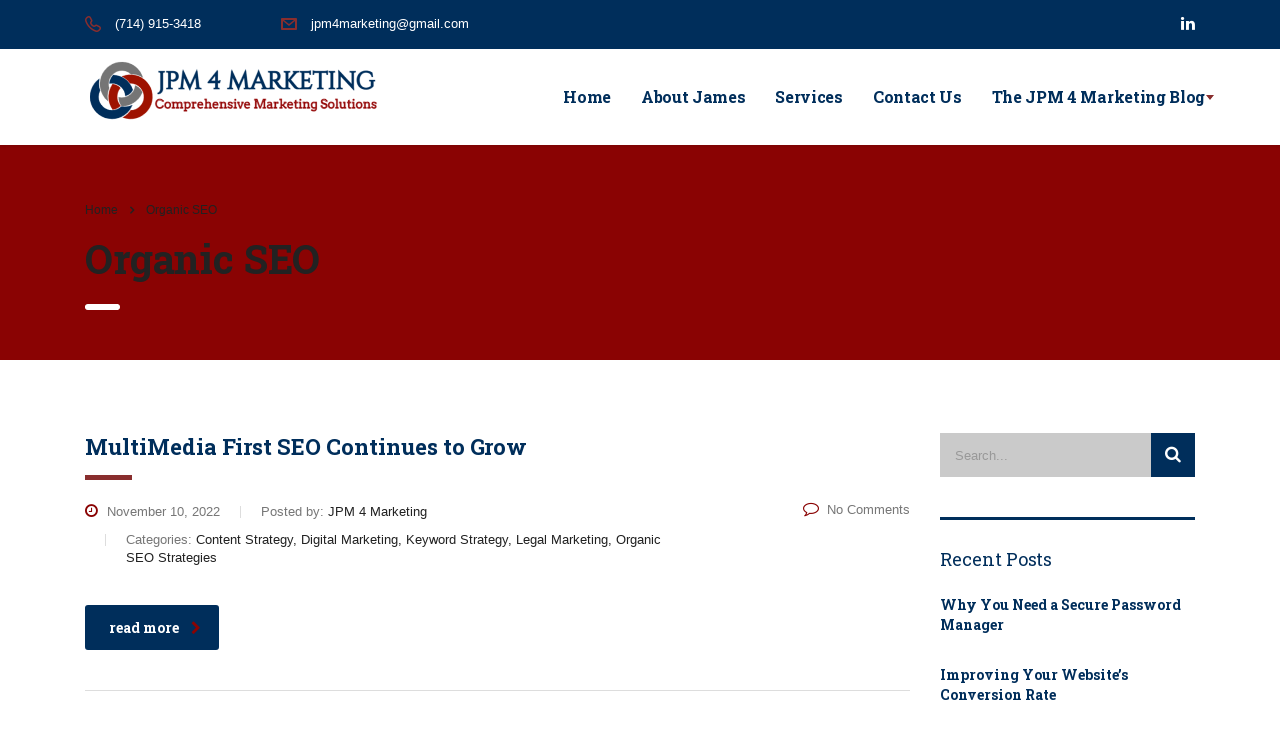

--- FILE ---
content_type: text/html; charset=UTF-8
request_url: https://jpm4marketing.com/tag/organic-seo/
body_size: 12314
content:
<!DOCTYPE html>
<html lang="en-US">
<head>
    <meta charset="UTF-8">
    <meta name="viewport" content="width=device-width, initial-scale=1">
    <link rel="profile" href="https://gmpg.org/xfn/11">
    <link rel="pingback" href="https://jpm4marketing.com/xmlrpc.php">
    <title>Organic SEO &#8211; JPM 4 Marketing</title>
<meta name='robots' content='max-image-preview:large' />
	<style>img:is([sizes="auto" i], [sizes^="auto," i]) { contain-intrinsic-size: 3000px 1500px }</style>
	<link rel='dns-prefetch' href='//fonts.googleapis.com' />
<link rel="alternate" type="application/rss+xml" title="JPM 4 Marketing &raquo; Feed" href="https://jpm4marketing.com/feed/" />
<link rel="alternate" type="application/rss+xml" title="JPM 4 Marketing &raquo; Comments Feed" href="https://jpm4marketing.com/comments/feed/" />
<link rel="alternate" type="application/rss+xml" title="JPM 4 Marketing &raquo; Organic SEO Tag Feed" href="https://jpm4marketing.com/tag/organic-seo/feed/" />
<style id='classic-theme-styles-inline-css' type='text/css'>
/*! This file is auto-generated */
.wp-block-button__link{color:#fff;background-color:#32373c;border-radius:9999px;box-shadow:none;text-decoration:none;padding:calc(.667em + 2px) calc(1.333em + 2px);font-size:1.125em}.wp-block-file__button{background:#32373c;color:#fff;text-decoration:none}
</style>
<style id='cost-calculator-builder-calculator-selector-style-inline-css' type='text/css'>
/*!***************************************************************************************************************************************************************************************************************************************!*\
  !*** css ./node_modules/css-loader/dist/cjs.js??ruleSet[1].rules[4].use[1]!./node_modules/postcss-loader/dist/cjs.js??ruleSet[1].rules[4].use[2]!./node_modules/sass-loader/dist/cjs.js??ruleSet[1].rules[4].use[3]!./src/style.scss ***!
  \***************************************************************************************************************************************************************************************************************************************/
.ccb-gutenberg-block {
  padding: 20px;
  border: 1px solid black;
}
.ccb-gutenberg-block__header {
  display: flex;
  align-items: center;
  margin-bottom: 20px;
}
.ccb-gutenberg-block__icon {
  margin-right: 20px;
}

/*# sourceMappingURL=style-index.css.map*/
</style>
<style id='global-styles-inline-css' type='text/css'>
:root{--wp--preset--aspect-ratio--square: 1;--wp--preset--aspect-ratio--4-3: 4/3;--wp--preset--aspect-ratio--3-4: 3/4;--wp--preset--aspect-ratio--3-2: 3/2;--wp--preset--aspect-ratio--2-3: 2/3;--wp--preset--aspect-ratio--16-9: 16/9;--wp--preset--aspect-ratio--9-16: 9/16;--wp--preset--color--black: #000000;--wp--preset--color--cyan-bluish-gray: #abb8c3;--wp--preset--color--white: #ffffff;--wp--preset--color--pale-pink: #f78da7;--wp--preset--color--vivid-red: #cf2e2e;--wp--preset--color--luminous-vivid-orange: #ff6900;--wp--preset--color--luminous-vivid-amber: #fcb900;--wp--preset--color--light-green-cyan: #7bdcb5;--wp--preset--color--vivid-green-cyan: #00d084;--wp--preset--color--pale-cyan-blue: #8ed1fc;--wp--preset--color--vivid-cyan-blue: #0693e3;--wp--preset--color--vivid-purple: #9b51e0;--wp--preset--gradient--vivid-cyan-blue-to-vivid-purple: linear-gradient(135deg,rgba(6,147,227,1) 0%,rgb(155,81,224) 100%);--wp--preset--gradient--light-green-cyan-to-vivid-green-cyan: linear-gradient(135deg,rgb(122,220,180) 0%,rgb(0,208,130) 100%);--wp--preset--gradient--luminous-vivid-amber-to-luminous-vivid-orange: linear-gradient(135deg,rgba(252,185,0,1) 0%,rgba(255,105,0,1) 100%);--wp--preset--gradient--luminous-vivid-orange-to-vivid-red: linear-gradient(135deg,rgba(255,105,0,1) 0%,rgb(207,46,46) 100%);--wp--preset--gradient--very-light-gray-to-cyan-bluish-gray: linear-gradient(135deg,rgb(238,238,238) 0%,rgb(169,184,195) 100%);--wp--preset--gradient--cool-to-warm-spectrum: linear-gradient(135deg,rgb(74,234,220) 0%,rgb(151,120,209) 20%,rgb(207,42,186) 40%,rgb(238,44,130) 60%,rgb(251,105,98) 80%,rgb(254,248,76) 100%);--wp--preset--gradient--blush-light-purple: linear-gradient(135deg,rgb(255,206,236) 0%,rgb(152,150,240) 100%);--wp--preset--gradient--blush-bordeaux: linear-gradient(135deg,rgb(254,205,165) 0%,rgb(254,45,45) 50%,rgb(107,0,62) 100%);--wp--preset--gradient--luminous-dusk: linear-gradient(135deg,rgb(255,203,112) 0%,rgb(199,81,192) 50%,rgb(65,88,208) 100%);--wp--preset--gradient--pale-ocean: linear-gradient(135deg,rgb(255,245,203) 0%,rgb(182,227,212) 50%,rgb(51,167,181) 100%);--wp--preset--gradient--electric-grass: linear-gradient(135deg,rgb(202,248,128) 0%,rgb(113,206,126) 100%);--wp--preset--gradient--midnight: linear-gradient(135deg,rgb(2,3,129) 0%,rgb(40,116,252) 100%);--wp--preset--font-size--small: 13px;--wp--preset--font-size--medium: 20px;--wp--preset--font-size--large: 36px;--wp--preset--font-size--x-large: 42px;--wp--preset--spacing--20: 0.44rem;--wp--preset--spacing--30: 0.67rem;--wp--preset--spacing--40: 1rem;--wp--preset--spacing--50: 1.5rem;--wp--preset--spacing--60: 2.25rem;--wp--preset--spacing--70: 3.38rem;--wp--preset--spacing--80: 5.06rem;--wp--preset--shadow--natural: 6px 6px 9px rgba(0, 0, 0, 0.2);--wp--preset--shadow--deep: 12px 12px 50px rgba(0, 0, 0, 0.4);--wp--preset--shadow--sharp: 6px 6px 0px rgba(0, 0, 0, 0.2);--wp--preset--shadow--outlined: 6px 6px 0px -3px rgba(255, 255, 255, 1), 6px 6px rgba(0, 0, 0, 1);--wp--preset--shadow--crisp: 6px 6px 0px rgba(0, 0, 0, 1);}:where(.is-layout-flex){gap: 0.5em;}:where(.is-layout-grid){gap: 0.5em;}body .is-layout-flex{display: flex;}.is-layout-flex{flex-wrap: wrap;align-items: center;}.is-layout-flex > :is(*, div){margin: 0;}body .is-layout-grid{display: grid;}.is-layout-grid > :is(*, div){margin: 0;}:where(.wp-block-columns.is-layout-flex){gap: 2em;}:where(.wp-block-columns.is-layout-grid){gap: 2em;}:where(.wp-block-post-template.is-layout-flex){gap: 1.25em;}:where(.wp-block-post-template.is-layout-grid){gap: 1.25em;}.has-black-color{color: var(--wp--preset--color--black) !important;}.has-cyan-bluish-gray-color{color: var(--wp--preset--color--cyan-bluish-gray) !important;}.has-white-color{color: var(--wp--preset--color--white) !important;}.has-pale-pink-color{color: var(--wp--preset--color--pale-pink) !important;}.has-vivid-red-color{color: var(--wp--preset--color--vivid-red) !important;}.has-luminous-vivid-orange-color{color: var(--wp--preset--color--luminous-vivid-orange) !important;}.has-luminous-vivid-amber-color{color: var(--wp--preset--color--luminous-vivid-amber) !important;}.has-light-green-cyan-color{color: var(--wp--preset--color--light-green-cyan) !important;}.has-vivid-green-cyan-color{color: var(--wp--preset--color--vivid-green-cyan) !important;}.has-pale-cyan-blue-color{color: var(--wp--preset--color--pale-cyan-blue) !important;}.has-vivid-cyan-blue-color{color: var(--wp--preset--color--vivid-cyan-blue) !important;}.has-vivid-purple-color{color: var(--wp--preset--color--vivid-purple) !important;}.has-black-background-color{background-color: var(--wp--preset--color--black) !important;}.has-cyan-bluish-gray-background-color{background-color: var(--wp--preset--color--cyan-bluish-gray) !important;}.has-white-background-color{background-color: var(--wp--preset--color--white) !important;}.has-pale-pink-background-color{background-color: var(--wp--preset--color--pale-pink) !important;}.has-vivid-red-background-color{background-color: var(--wp--preset--color--vivid-red) !important;}.has-luminous-vivid-orange-background-color{background-color: var(--wp--preset--color--luminous-vivid-orange) !important;}.has-luminous-vivid-amber-background-color{background-color: var(--wp--preset--color--luminous-vivid-amber) !important;}.has-light-green-cyan-background-color{background-color: var(--wp--preset--color--light-green-cyan) !important;}.has-vivid-green-cyan-background-color{background-color: var(--wp--preset--color--vivid-green-cyan) !important;}.has-pale-cyan-blue-background-color{background-color: var(--wp--preset--color--pale-cyan-blue) !important;}.has-vivid-cyan-blue-background-color{background-color: var(--wp--preset--color--vivid-cyan-blue) !important;}.has-vivid-purple-background-color{background-color: var(--wp--preset--color--vivid-purple) !important;}.has-black-border-color{border-color: var(--wp--preset--color--black) !important;}.has-cyan-bluish-gray-border-color{border-color: var(--wp--preset--color--cyan-bluish-gray) !important;}.has-white-border-color{border-color: var(--wp--preset--color--white) !important;}.has-pale-pink-border-color{border-color: var(--wp--preset--color--pale-pink) !important;}.has-vivid-red-border-color{border-color: var(--wp--preset--color--vivid-red) !important;}.has-luminous-vivid-orange-border-color{border-color: var(--wp--preset--color--luminous-vivid-orange) !important;}.has-luminous-vivid-amber-border-color{border-color: var(--wp--preset--color--luminous-vivid-amber) !important;}.has-light-green-cyan-border-color{border-color: var(--wp--preset--color--light-green-cyan) !important;}.has-vivid-green-cyan-border-color{border-color: var(--wp--preset--color--vivid-green-cyan) !important;}.has-pale-cyan-blue-border-color{border-color: var(--wp--preset--color--pale-cyan-blue) !important;}.has-vivid-cyan-blue-border-color{border-color: var(--wp--preset--color--vivid-cyan-blue) !important;}.has-vivid-purple-border-color{border-color: var(--wp--preset--color--vivid-purple) !important;}.has-vivid-cyan-blue-to-vivid-purple-gradient-background{background: var(--wp--preset--gradient--vivid-cyan-blue-to-vivid-purple) !important;}.has-light-green-cyan-to-vivid-green-cyan-gradient-background{background: var(--wp--preset--gradient--light-green-cyan-to-vivid-green-cyan) !important;}.has-luminous-vivid-amber-to-luminous-vivid-orange-gradient-background{background: var(--wp--preset--gradient--luminous-vivid-amber-to-luminous-vivid-orange) !important;}.has-luminous-vivid-orange-to-vivid-red-gradient-background{background: var(--wp--preset--gradient--luminous-vivid-orange-to-vivid-red) !important;}.has-very-light-gray-to-cyan-bluish-gray-gradient-background{background: var(--wp--preset--gradient--very-light-gray-to-cyan-bluish-gray) !important;}.has-cool-to-warm-spectrum-gradient-background{background: var(--wp--preset--gradient--cool-to-warm-spectrum) !important;}.has-blush-light-purple-gradient-background{background: var(--wp--preset--gradient--blush-light-purple) !important;}.has-blush-bordeaux-gradient-background{background: var(--wp--preset--gradient--blush-bordeaux) !important;}.has-luminous-dusk-gradient-background{background: var(--wp--preset--gradient--luminous-dusk) !important;}.has-pale-ocean-gradient-background{background: var(--wp--preset--gradient--pale-ocean) !important;}.has-electric-grass-gradient-background{background: var(--wp--preset--gradient--electric-grass) !important;}.has-midnight-gradient-background{background: var(--wp--preset--gradient--midnight) !important;}.has-small-font-size{font-size: var(--wp--preset--font-size--small) !important;}.has-medium-font-size{font-size: var(--wp--preset--font-size--medium) !important;}.has-large-font-size{font-size: var(--wp--preset--font-size--large) !important;}.has-x-large-font-size{font-size: var(--wp--preset--font-size--x-large) !important;}
:where(.wp-block-post-template.is-layout-flex){gap: 1.25em;}:where(.wp-block-post-template.is-layout-grid){gap: 1.25em;}
:where(.wp-block-columns.is-layout-flex){gap: 2em;}:where(.wp-block-columns.is-layout-grid){gap: 2em;}
:root :where(.wp-block-pullquote){font-size: 1.5em;line-height: 1.6;}
</style>
<style id='woocommerce-inline-inline-css' type='text/css'>
.woocommerce form .form-row .required { visibility: visible; }
</style>
<link rel='stylesheet' id='wpo_min-header-0-css' href='https://jpm4marketing.com/wp-content/cache/wpo-minify/1766482951/assets/wpo-minify-header-b41c6c9e.min.css' type='text/css' media='all' />
<link rel='stylesheet' id='wpo_min-header-1-css' href='https://jpm4marketing.com/wp-content/cache/wpo-minify/1766482951/assets/wpo-minify-header-ee8c140a.min.css' type='text/css' media='only screen and (max-width: 768px)' />
<link rel='stylesheet' id='wpo_min-header-2-css' href='https://jpm4marketing.com/wp-content/cache/wpo-minify/1766482951/assets/wpo-minify-header-ee8a6c9f.min.css' type='text/css' media='all' />
<script type="text/javascript" src="https://jpm4marketing.com/wp-content/cache/wpo-minify/1766482951/assets/wpo-minify-header-3c0a1adc.min.js" id="wpo_min-header-0-js"></script>
<script type="text/javascript" id="wpo_min-header-1-js-extra">
/* <![CDATA[ */
var wc_add_to_cart_params = {"ajax_url":"\/wp-admin\/admin-ajax.php","wc_ajax_url":"\/?wc-ajax=%%endpoint%%","i18n_view_cart":"View cart","cart_url":"https:\/\/jpm4marketing.com","is_cart":"","cart_redirect_after_add":"no"};
var woocommerce_params = {"ajax_url":"\/wp-admin\/admin-ajax.php","wc_ajax_url":"\/?wc-ajax=%%endpoint%%","i18n_password_show":"Show password","i18n_password_hide":"Hide password"};
/* ]]> */
</script>
<script type="text/javascript" src="https://jpm4marketing.com/wp-content/cache/wpo-minify/1766482951/assets/wpo-minify-header-7e943f68.min.js" id="wpo_min-header-1-js" defer="defer" data-wp-strategy="defer"></script>
<script type="text/javascript" id="wpo_min-header-2-js-extra">
/* <![CDATA[ */
var booked_wc_variables = {"prefix":"booked_wc_","ajaxurl":"https:\/\/jpm4marketing.com\/wp-admin\/admin-ajax.php","i18n_confirm_appt_edit":"Are you sure you want to change the appointment date? By doing so, the appointment date will need to be approved again.","i18n_pay":"Are you sure you want to add the appointment to cart and go to checkout?","i18n_mark_paid":"Are you sure you want to mark this appointment as \"Paid\"?","i18n_paid":"Paid","i18n_awaiting_payment":"Awaiting Payment","checkout_page":""};
/* ]]> */
</script>
<script type="text/javascript" src="https://jpm4marketing.com/wp-content/cache/wpo-minify/1766482951/assets/wpo-minify-header-62ca16cd.min.js" id="wpo_min-header-2-js"></script>
<link rel="https://api.w.org/" href="https://jpm4marketing.com/wp-json/" /><link rel="alternate" title="JSON" type="application/json" href="https://jpm4marketing.com/wp-json/wp/v2/tags/134" /><link rel="EditURI" type="application/rsd+xml" title="RSD" href="https://jpm4marketing.com/xmlrpc.php?rsd" />
<meta name="generator" content="WordPress 6.8.3" />
<meta name="generator" content="WooCommerce 10.4.3" />
<script type="text/javascript">window.ccb_nonces = {"ccb_payment":"47942489a0","ccb_contact_form":"6fea899862","ccb_woo_checkout":"3e8db78b68","ccb_add_order":"aff4bb224c","ccb_orders":"16d3785933","ccb_complete_payment":"7a9be871a9","ccb_send_invoice":"bea8990def","ccb_get_invoice":"b30a836ec7","ccb_wp_hook_nonce":"ce4a92651b","ccb_razorpay_receive":"50eff52c08","ccb_woocommerce_payment":"40049a7515","ccb_calc_views":"6798f2873b","ccb_calc_interactions":"0fd2323ca1"};</script>		<script>
			var daysStr = "Days";
			var hoursStr = "Hours";
			var minutesStr = "Minutes";
			var secondsStr = "Seconds";
		</script>
			<script type="text/javascript">
		var stm_wpcfto_ajaxurl = 'https://jpm4marketing.com/wp-admin/admin-ajax.php';
	</script>

	<style>
		.vue_is_disabled {
			display: none;
		}
	</style>
		<script>
		var stm_wpcfto_nonces = {"wpcfto_save_settings":"df0345de7f","get_image_url":"7347d3d860","wpcfto_upload_file":"01abcbc374","wpcfto_search_posts":"5ef5a542a8","wpcfto_regenerate_fonts":"797a3b60e9","wpcfto_create_term":"7a1199f654"};
	</script>
	        <script type="text/javascript">
            var ajaxurl = 'https://jpm4marketing.com/wp-admin/admin-ajax.php';
            var stm_ajax_load_events = 'f54a80fa2f';
            var stm_ajax_load_portfolio = '1368ab4a62';
            var stm_ajax_add_event_member_sc = '3c1bc08f87';
            var stm_custom_register = '31be9b6be2';
            var stm_get_prices = '66af81ddd5';
            var stm_get_history = 'c2897ffaa8';
            var consulting_install_plugin = '63b1f40fe8';
            var stm_ajax_add_review = '5e74d7a369';
        </script>
        	<noscript><style>.woocommerce-product-gallery{ opacity: 1 !important; }</style></noscript>
	<meta name="generator" content="Elementor 3.34.0; features: additional_custom_breakpoints; settings: css_print_method-external, google_font-enabled, font_display-auto">
			<style>
				.e-con.e-parent:nth-of-type(n+4):not(.e-lazyloaded):not(.e-no-lazyload),
				.e-con.e-parent:nth-of-type(n+4):not(.e-lazyloaded):not(.e-no-lazyload) * {
					background-image: none !important;
				}
				@media screen and (max-height: 1024px) {
					.e-con.e-parent:nth-of-type(n+3):not(.e-lazyloaded):not(.e-no-lazyload),
					.e-con.e-parent:nth-of-type(n+3):not(.e-lazyloaded):not(.e-no-lazyload) * {
						background-image: none !important;
					}
				}
				@media screen and (max-height: 640px) {
					.e-con.e-parent:nth-of-type(n+2):not(.e-lazyloaded):not(.e-no-lazyload),
					.e-con.e-parent:nth-of-type(n+2):not(.e-lazyloaded):not(.e-no-lazyload) * {
						background-image: none !important;
					}
				}
			</style>
			<meta name="generator" content="Powered by Slider Revolution 6.2.22 - responsive, Mobile-Friendly Slider Plugin for WordPress with comfortable drag and drop interface." />
<link rel="icon" href="https://jpm4marketing.com/wp-content/uploads/2020/12/cropped-jmp-logo-2-300-32x32.png" sizes="32x32" />
<link rel="icon" href="https://jpm4marketing.com/wp-content/uploads/2020/12/cropped-jmp-logo-2-300-192x192.png" sizes="192x192" />
<link rel="apple-touch-icon" href="https://jpm4marketing.com/wp-content/uploads/2020/12/cropped-jmp-logo-2-300-180x180.png" />
<meta name="msapplication-TileImage" content="https://jpm4marketing.com/wp-content/uploads/2020/12/cropped-jmp-logo-2-300-270x270.png" />
<script type="text/javascript">function setREVStartSize(e){
			//window.requestAnimationFrame(function() {				 
				window.RSIW = window.RSIW===undefined ? window.innerWidth : window.RSIW;	
				window.RSIH = window.RSIH===undefined ? window.innerHeight : window.RSIH;	
				try {								
					var pw = document.getElementById(e.c).parentNode.offsetWidth,
						newh;
					pw = pw===0 || isNaN(pw) ? window.RSIW : pw;
					e.tabw = e.tabw===undefined ? 0 : parseInt(e.tabw);
					e.thumbw = e.thumbw===undefined ? 0 : parseInt(e.thumbw);
					e.tabh = e.tabh===undefined ? 0 : parseInt(e.tabh);
					e.thumbh = e.thumbh===undefined ? 0 : parseInt(e.thumbh);
					e.tabhide = e.tabhide===undefined ? 0 : parseInt(e.tabhide);
					e.thumbhide = e.thumbhide===undefined ? 0 : parseInt(e.thumbhide);
					e.mh = e.mh===undefined || e.mh=="" || e.mh==="auto" ? 0 : parseInt(e.mh,0);		
					if(e.layout==="fullscreen" || e.l==="fullscreen") 						
						newh = Math.max(e.mh,window.RSIH);					
					else{					
						e.gw = Array.isArray(e.gw) ? e.gw : [e.gw];
						for (var i in e.rl) if (e.gw[i]===undefined || e.gw[i]===0) e.gw[i] = e.gw[i-1];					
						e.gh = e.el===undefined || e.el==="" || (Array.isArray(e.el) && e.el.length==0)? e.gh : e.el;
						e.gh = Array.isArray(e.gh) ? e.gh : [e.gh];
						for (var i in e.rl) if (e.gh[i]===undefined || e.gh[i]===0) e.gh[i] = e.gh[i-1];
											
						var nl = new Array(e.rl.length),
							ix = 0,						
							sl;					
						e.tabw = e.tabhide>=pw ? 0 : e.tabw;
						e.thumbw = e.thumbhide>=pw ? 0 : e.thumbw;
						e.tabh = e.tabhide>=pw ? 0 : e.tabh;
						e.thumbh = e.thumbhide>=pw ? 0 : e.thumbh;					
						for (var i in e.rl) nl[i] = e.rl[i]<window.RSIW ? 0 : e.rl[i];
						sl = nl[0];									
						for (var i in nl) if (sl>nl[i] && nl[i]>0) { sl = nl[i]; ix=i;}															
						var m = pw>(e.gw[ix]+e.tabw+e.thumbw) ? 1 : (pw-(e.tabw+e.thumbw)) / (e.gw[ix]);					
						newh =  (e.gh[ix] * m) + (e.tabh + e.thumbh);
					}				
					if(window.rs_init_css===undefined) window.rs_init_css = document.head.appendChild(document.createElement("style"));					
					document.getElementById(e.c).height = newh+"px";
					window.rs_init_css.innerHTML += "#"+e.c+"_wrapper { height: "+newh+"px }";				
				} catch(e){
					console.log("Failure at Presize of Slider:" + e)
				}					   
			//});
		  };</script>
<style type="text/css" title="dynamic-css" class="options-output">.top_nav_wr .top_nav .logo a img{width:300px;}.elementor-progress-text, .elementor-tab-title a, .consulting_heading_font,.elementor-widget-wp-widget-nav_menu ul li, .elementor-button-text, .elementor-tab-title h1, .h1,
					h2, .h2,
					h3, .h3,
					h4, .h4,
					h5, .h5,
					h6, .h6,
					.top_nav .top_nav_wrapper > ul,
					.top_nav .icon_text strong,
					.stm_testimonials .item .testimonial-info .testimonial-text .name,
					.stats_counter .counter_title,
					.stm_contact .stm_contact_info .stm_contact_job,
					.vacancy_table_wr .vacancy_table thead th,
					.testimonials_carousel .testimonial .info .position,
					.testimonials_carousel .testimonial .info .company,
					.stm_gmap_wrapper .gmap_addresses .addresses .item .title,
					.company_history > ul > li .year,
					.stm_contacts_widget,
					.stm_works_wr.grid .stm_works .item .item_wr .title,
					.stm_works_wr.grid_with_filter .stm_works .item .info .title,
					body .vc_general.vc_btn3,
					.consulting-rev-title,
					.consulting-rev-title-2,
					.consulting-rev-title-3,
					.consulting-rev-text,
					body .vc_tta-container .vc_tta.vc_general.vc_tta-tabs.theme_style .vc_tta-tabs-container .vc_tta-tabs-list .vc_tta-tab a,
					strong, b,
					.button,
					.woocommerce a.button,
					.woocommerce button.button,
					.woocommerce input.button,
					.woocommerce-cart .wc-proceed-to-checkout a.checkout-button,
					.woocommerce input.button.alt,
					.request_callback p,
					ul.comment-list .comment .comment-author,
					.page-numbers .page-numbers,
					#footer .footer_widgets .widget.widget_recent_entries ul li a,
					.default_widgets .widget.widget_nav_menu ul li,
					.default_widgets .widget.widget_categories ul li,
					.default_widgets .widget.widget_product_categories ul li,
					.stm_sidebar .widget.widget_nav_menu ul li, .stm_sidebar .widget.widget_categories ul li,
					.stm_sidebar .widget.widget_product_categories ul li,
					.shop_widgets .widget.widget_nav_menu ul li,
					.shop_widgets .widget.widget_categories ul li,
					.shop_widgets .widget.widget_product_categories ul li,
					.default_widgets .widget.widget_recent_entries ul li a,
					.stm_sidebar .widget.widget_recent_entries ul li a,
					.shop_widgets .widget.widget_recent_entries ul li a,
					.staff_bottom_wr .staff_bottom .infos .info,
					.woocommerce .widget_price_filter .price_slider_amount .button,
					.woocommerce ul.product_list_widget li .product-title,
					.woocommerce ul.products li.product .price,
					.woocommerce a.added_to_cart,
					.woocommerce div.product .woocommerce-tabs ul.tabs li a,
					.woocommerce div.product form.cart .variations label,
					.woocommerce table.shop_table th,
					.woocommerce-cart table.cart th.product-name a,
					.woocommerce-cart table.cart td.product-name a,
					.woocommerce-cart table.cart th .amount,
					.woocommerce-cart table.cart td .amount,
					.stm_services .item .item_wr .content .read_more,
					.staff_list ul li .staff_info .staff_department,
					.stm_partner.style_2 .stm_partner_content .position,
					.wpb_text_column ul li,
					.comment-body .comment-text ul li,
					body.header_style_4 .header_top .icon_text.big .text strong,
					.info_box .read_more,
					.stm_services_tabs .service_tab_item .service_name,
					.stm_services_tabs .services_categories ul li a,
					.stm_services_tabs .service_tab_item .service_cost,
					.vc_custom_heading .subtitle,
					.stm_gmap_wrapper .gmap_addresses .addresses .item .title,
					.info_box h4,
					.testimonials_carousel.style_2 .item .testimonial-info .testimonial-text .name,
					.staff_carousel_item .staff_department,
					body.header_style_5 .header_top .info-text strong,
					.stm_works_wr.grid_2.style_1 .stm_works .item .item_wr .title,
					.stm_works_wr.grid_2.style_2 .stm_works .item .item_wr .title,
					.stm_works_wr.grid_with_filter.style_1 .stm_works .item .item_wr .title,
					.stm_works_wr.grid_with_filter.style_2 .stm_works .item .item_wr .title,
					body.header_style_7 .side_nav .main_menu_nav > li > a,
					body.header_style_7 .side_nav .main_menu_nav > li ul li a,
					body.header_style_5 .header_top .info-text b{font-family:Roboto Slab;}h1, .h1{text-transform:none;}h2, .h2{font-size:40px;}h2, .h2{line-height:44px;}h2, .h2{text-transform:none;}h3, .h3{font-size:26px;}h3, .h3{line-height:28px;}</style>
</head>
<body class="archive tag tag-organic-seo tag-134 wp-theme-consulting theme-consulting woocommerce-no-js site_layout_zurich  header_style_6 sticky_menu eroom-enabled elementor-default elementor-kit-13">
<div id="wrapper">
    <div id="fullpage" class="content_wrapper">
                        <header id="header">
                                                                        <div class="top_bar">
                            <div class="container">
                                                                                                                                                                                            <div class="header_socials">
                                                                                                    <a target="_blank" href="https://www.linkedin.com/in/jamesmoorhouse-legalmarketing/">
                                                        <i class="fa fa-linkedin"></i>
                                                    </a>
                                                                                            </div>
                                                                                                                                                    <ul class="top_bar_contacts">
                                                                                                                            <li>
                                                <i class="stm-phone6"></i>
                                                <div class="top_bar_contacts_text">
                                                    (714) 915-3418                                                </div>
                                            </li>
                                                                                                                            <li>
                                                <i class="stm-email"></i>
                                                <div class="top_bar_contacts_text"><a
                                                            href="mailto:jpm4marketing@gmail.com">
                                                        jpm4marketing@gmail.com</a>
                                                </div>
                                            </li>
                                                                                                                    </ul>
                                    
                                                                                                </div>
                        </div>
                                                                        
                        <div class="header_top clearfix">
                            <div class="container">
                                <div class="header_top_wrapper">
                                                                            <div class="logo media-left media-middle">
                                                                                                                                                <a href="https://jpm4marketing.com/"><img
                                                                src="https://jpm4marketing.com/wp-content/uploads/2020/12/jpm-logo.png"
                                                                style="width: 300px; height: px;"
                                                                alt="JPM 4 Marketing"/></a>
                                                                                                                                    </div>
                                                                        <div class="top_nav media-body media-middle">
                                                                                <div class="top_nav_wrapper clearfix">
                                            <ul id="menu-main-menu" class="main_menu_nav"><li id="menu-item-6677" class="menu-item menu-item-type-post_type menu-item-object-page menu-item-home menu-item-6677"><a href="https://jpm4marketing.com/">Home</a></li>
<li id="menu-item-6858" class="menu-item menu-item-type-post_type menu-item-object-page menu-item-6858"><a href="https://jpm4marketing.com/about-james/">About James</a></li>
<li id="menu-item-6893" class="menu-item menu-item-type-post_type menu-item-object-page menu-item-6893"><a href="https://jpm4marketing.com/our-services/">Services</a></li>
<li id="menu-item-6860" class="menu-item menu-item-type-post_type menu-item-object-page menu-item-6860"><a href="https://jpm4marketing.com/contact-us/">Contact Us</a></li>
<li id="menu-item-7041" class="menu-item menu-item-type-post_type menu-item-object-page menu-item-has-children menu-item-7041"><a href="https://jpm4marketing.com/blog-posts/">The JPM 4 Marketing Blog</a>
<ul class="sub-menu">
	<li id="menu-item-7100" class="menu-item menu-item-type-taxonomy menu-item-object-category menu-item-7100 stm_col_width_default stm_mega_cols_inside_default stm_mega_col_width_banner_default"><a href="https://jpm4marketing.com/category/digital-marketing/">Digital Marketing</a></li>
	<li id="menu-item-7101" class="menu-item menu-item-type-taxonomy menu-item-object-category menu-item-7101 stm_col_width_default stm_mega_cols_inside_default stm_mega_col_width_banner_default"><a href="https://jpm4marketing.com/category/legal-marketing/">Legal Marketing</a></li>
	<li id="menu-item-7102" class="menu-item menu-item-type-taxonomy menu-item-object-category menu-item-7102 stm_col_width_default stm_mega_cols_inside_default stm_mega_col_width_banner_default"><a href="https://jpm4marketing.com/category/content-strategy/">Content Strategy</a></li>
	<li id="menu-item-7103" class="menu-item menu-item-type-taxonomy menu-item-object-category menu-item-7103 stm_col_width_default stm_mega_cols_inside_default stm_mega_col_width_banner_default"><a href="https://jpm4marketing.com/category/organic-seo-strategies/">Organic SEO Strategies</a></li>
	<li id="menu-item-7104" class="menu-item menu-item-type-taxonomy menu-item-object-category menu-item-7104 stm_col_width_default stm_mega_cols_inside_default stm_mega_col_width_banner_default"><a href="https://jpm4marketing.com/category/seo-strategies/">SEO Strategies</a></li>
	<li id="menu-item-7105" class="menu-item menu-item-type-taxonomy menu-item-object-category menu-item-7105 stm_col_width_default stm_mega_cols_inside_default stm_mega_col_width_banner_default"><a href="https://jpm4marketing.com/category/digital-design/">Digital Design</a></li>
	<li id="menu-item-7106" class="menu-item menu-item-type-taxonomy menu-item-object-category menu-item-7106 stm_col_width_default stm_mega_cols_inside_default stm_mega_col_width_banner_default"><a href="https://jpm4marketing.com/category/marketing-roi/">Marketing ROI</a></li>
	<li id="menu-item-7107" class="menu-item menu-item-type-taxonomy menu-item-object-category menu-item-7107 stm_col_width_default stm_mega_cols_inside_default stm_mega_col_width_banner_default"><a href="https://jpm4marketing.com/category/marketing-demographics/">Marketing Demographics</a></li>
	<li id="menu-item-7108" class="menu-item menu-item-type-taxonomy menu-item-object-category menu-item-7108 stm_col_width_default stm_mega_cols_inside_default stm_mega_col_width_banner_default"><a href="https://jpm4marketing.com/category/marketing-analytics/">Marketing Analytics</a></li>
	<li id="menu-item-7109" class="menu-item menu-item-type-taxonomy menu-item-object-category menu-item-7109 stm_col_width_default stm_mega_cols_inside_default stm_mega_col_width_banner_default"><a href="https://jpm4marketing.com/category/website-design/">Website Design</a></li>
</ul>
</li>
</ul>                                        </div>
                                    </div>
                                </div>
                            </div>
                        </div>

                                        <div class="mobile_header">
                        <div class="logo_wrapper clearfix">
                            <div class="logo">
                                                                    <a href="https://jpm4marketing.com/"><img
                                                src="https://consultall.stm/zurich/wp-content/uploads/sites/22/2018/02/logo-zurich-dark.svg"
                                                style="width: 300px; height: px;"
                                                alt="JPM 4 Marketing"/></a>
                                                            </div>
                            <div id="menu_toggle">
                                <button></button>
                            </div>
                        </div>
                        <div class="header_info">
                            <div class="top_nav_mobile">
                                <ul id="menu-main-menu-1" class="main_menu_nav"><li class="menu-item menu-item-type-post_type menu-item-object-page menu-item-home menu-item-6677"><a href="https://jpm4marketing.com/">Home</a></li>
<li class="menu-item menu-item-type-post_type menu-item-object-page menu-item-6858"><a href="https://jpm4marketing.com/about-james/">About James</a></li>
<li class="menu-item menu-item-type-post_type menu-item-object-page menu-item-6893"><a href="https://jpm4marketing.com/our-services/">Services</a></li>
<li class="menu-item menu-item-type-post_type menu-item-object-page menu-item-6860"><a href="https://jpm4marketing.com/contact-us/">Contact Us</a></li>
<li class="menu-item menu-item-type-post_type menu-item-object-page menu-item-has-children menu-item-7041"><a href="https://jpm4marketing.com/blog-posts/">The JPM 4 Marketing Blog</a>
<ul class="sub-menu">
	<li class="menu-item menu-item-type-taxonomy menu-item-object-category menu-item-7100 stm_col_width_default stm_mega_cols_inside_default stm_mega_col_width_banner_default"><a href="https://jpm4marketing.com/category/digital-marketing/">Digital Marketing</a></li>
	<li class="menu-item menu-item-type-taxonomy menu-item-object-category menu-item-7101 stm_col_width_default stm_mega_cols_inside_default stm_mega_col_width_banner_default"><a href="https://jpm4marketing.com/category/legal-marketing/">Legal Marketing</a></li>
	<li class="menu-item menu-item-type-taxonomy menu-item-object-category menu-item-7102 stm_col_width_default stm_mega_cols_inside_default stm_mega_col_width_banner_default"><a href="https://jpm4marketing.com/category/content-strategy/">Content Strategy</a></li>
	<li class="menu-item menu-item-type-taxonomy menu-item-object-category menu-item-7103 stm_col_width_default stm_mega_cols_inside_default stm_mega_col_width_banner_default"><a href="https://jpm4marketing.com/category/organic-seo-strategies/">Organic SEO Strategies</a></li>
	<li class="menu-item menu-item-type-taxonomy menu-item-object-category menu-item-7104 stm_col_width_default stm_mega_cols_inside_default stm_mega_col_width_banner_default"><a href="https://jpm4marketing.com/category/seo-strategies/">SEO Strategies</a></li>
	<li class="menu-item menu-item-type-taxonomy menu-item-object-category menu-item-7105 stm_col_width_default stm_mega_cols_inside_default stm_mega_col_width_banner_default"><a href="https://jpm4marketing.com/category/digital-design/">Digital Design</a></li>
	<li class="menu-item menu-item-type-taxonomy menu-item-object-category menu-item-7106 stm_col_width_default stm_mega_cols_inside_default stm_mega_col_width_banner_default"><a href="https://jpm4marketing.com/category/marketing-roi/">Marketing ROI</a></li>
	<li class="menu-item menu-item-type-taxonomy menu-item-object-category menu-item-7107 stm_col_width_default stm_mega_cols_inside_default stm_mega_col_width_banner_default"><a href="https://jpm4marketing.com/category/marketing-demographics/">Marketing Demographics</a></li>
	<li class="menu-item menu-item-type-taxonomy menu-item-object-category menu-item-7108 stm_col_width_default stm_mega_cols_inside_default stm_mega_col_width_banner_default"><a href="https://jpm4marketing.com/category/marketing-analytics/">Marketing Analytics</a></li>
	<li class="menu-item menu-item-type-taxonomy menu-item-object-category menu-item-7109 stm_col_width_default stm_mega_cols_inside_default stm_mega_col_width_banner_default"><a href="https://jpm4marketing.com/category/website-design/">Website Design</a></li>
</ul>
</li>
</ul>                            </div>
                                                            <div class="icon_texts">
                                                                            <div class="icon_text clearfix">
                                            <div class="icon"><i
                                                        class="fa stm-phone6"></i>
                                            </div>
                                            <div class="text">
                                                 (714) 915-3418                                            </div>
                                        </div>
                                                                                                                <div class="icon_text clearfix">
                                            <div class="icon"><i
                                                        class="fa stm-email"></i>
                                            </div>
                                            <div class="text">
                                                jpm4marketing@gmail.com                                            </div>
                                        </div>
                                                                                                        </div>
                                                        
                        </div>
                    </div>
                                    </header>
        <div id="main" >
            	<div class="page_title">
					<div class="container">
				            <div class="breadcrumbs">
                <span typeof="v:Breadcrumb"><a rel="v:url" property="v:title" title="Go to JPM 4 Marketing." href="https://jpm4marketing.com" class="home">Home</a></span><span><i class="fa fa-angle-right"></i></span><span property="itemListElement" typeof="ListItem"><span property="name">Organic SEO</span><meta property="position" content="2"></span>            </div>
        															<h1 class="h2">Organic SEO</h1>
												</div>
			</div>
            <div class="container">

<div class="row"><div class="col-lg-9 col-md-9 col-sm-12 col-xs-12"><div class="col_in __padd-right">    <div class="posts_list with_sidebar">
                            <ul class="post_list_ul">
                <li id="post-7672" class="stm_post_info post-7672 post type-post status-publish format-standard hentry category-content-strategy category-digital-marketing category-keyword-strategy category-legal-marketing category-organic-seo-strategies tag-content-marketing tag-content-strategy tag-legal-marketing tag-organic-seo tag-seo-strategy tag-website-strategy">
			<h4 class="stripe_2">MultiMedia First SEO Continues to Grow</h4>
		<div class="stm_post_details clearfix">
		<ul class="clearfix">
			<li class="post_date">
				<i class="fa fa fa-clock-o"></i>
				November 10, 2022			</li>
			<li class="post_by">Posted by: <span>JPM 4 Marketing</span></li>
			<li class="post_cat">Categories:				<span>Content Strategy, Digital Marketing, Keyword Strategy, Legal Marketing, Organic SEO Strategies</span>
			</li>
		</ul>
		<div class="comments_num">
			<a href="https://jpm4marketing.com/multimedia-first-seo-continues-to-grow/#respond"><i class="fa fa-comment-o"></i>No Comments </a>
		</div>
	</div>
		<div class="post_excerpt">
        	</div>
	<div class="post_read_more">
		<a class="button bordered icon_right" href="https://jpm4marketing.com/multimedia-first-seo-continues-to-grow/">
			read more			<i class="fa fa-chevron-right"></i>
		</a>
	</div>
</li><li id="post-7664" class="stm_post_info post-7664 post type-post status-publish format-standard hentry category-digital-marketing category-legal-marketing category-organic-seo-strategies category-seo-strategies category-website-design tag-digital-marketing tag-internal-links tag-legal-marketing tag-link-strategy tag-organic-seo tag-ranking-strategies tag-seo-tips">
			<h4 class="stripe_2">Internal Link Essentials for Law Firm Websites</h4>
		<div class="stm_post_details clearfix">
		<ul class="clearfix">
			<li class="post_date">
				<i class="fa fa fa-clock-o"></i>
				October 26, 2022			</li>
			<li class="post_by">Posted by: <span>JPM 4 Marketing</span></li>
			<li class="post_cat">Categories:				<span>Digital Marketing, Legal Marketing, Organic SEO Strategies, SEO Strategies, Website Design</span>
			</li>
		</ul>
		<div class="comments_num">
			<a href="https://jpm4marketing.com/internal-link-essentials-for-law-firm-websites/#respond"><i class="fa fa-comment-o"></i>No Comments </a>
		</div>
	</div>
		<div class="post_excerpt">
        	</div>
	<div class="post_read_more">
		<a class="button bordered icon_right" href="https://jpm4marketing.com/internal-link-essentials-for-law-firm-websites/">
			read more			<i class="fa fa-chevron-right"></i>
		</a>
	</div>
</li><li id="post-7651" class="stm_post_info post-7651 post type-post status-publish format-standard hentry category-branding category-keyword-strategy category-legal-marketing category-organic-seo-strategies category-seo-strategies tag-content-marketing tag-keywords tag-legal-marketing tag-off-site-seo tag-organic-seo tag-seo-strategy">
			<h4 class="stripe_2">How Important is Off Site SEO?</h4>
		<div class="stm_post_details clearfix">
		<ul class="clearfix">
			<li class="post_date">
				<i class="fa fa fa-clock-o"></i>
				June 16, 2022			</li>
			<li class="post_by">Posted by: <span>JPM 4 Marketing</span></li>
			<li class="post_cat">Categories:				<span>Branding, Keyword Strategy, Legal Marketing, Organic SEO Strategies, SEO Strategies</span>
			</li>
		</ul>
		<div class="comments_num">
			<a href="https://jpm4marketing.com/how-important-is-off-site-seo/#respond"><i class="fa fa-comment-o"></i>No Comments </a>
		</div>
	</div>
		<div class="post_excerpt">
        	</div>
	<div class="post_read_more">
		<a class="button bordered icon_right" href="https://jpm4marketing.com/how-important-is-off-site-seo/">
			read more			<i class="fa fa-chevron-right"></i>
		</a>
	</div>
</li><li id="post-7637" class="stm_post_info post-7637 post type-post status-publish format-standard hentry category-branding category-digital-marketing category-keyword-strategy category-legal-marketing category-local-marketing category-organic-seo-strategies tag-gmb tag-keyword-strategy tag-local-seo tag-legal-marketing tag-organic-seo tag-seo-tips">
			<h4 class="stripe_2">A Simple Way to Optimize your Local SEO</h4>
		<div class="stm_post_details clearfix">
		<ul class="clearfix">
			<li class="post_date">
				<i class="fa fa fa-clock-o"></i>
				May 6, 2022			</li>
			<li class="post_by">Posted by: <span>JPM 4 Marketing</span></li>
			<li class="post_cat">Categories:				<span>Branding, Digital Marketing, Keyword Strategy, Legal Marketing, Local Marketing, Organic SEO Strategies</span>
			</li>
		</ul>
		<div class="comments_num">
			<a href="https://jpm4marketing.com/a-simple-way-to-optimize-your-local-seo/#respond"><i class="fa fa-comment-o"></i>No Comments </a>
		</div>
	</div>
		<div class="post_excerpt">
        	</div>
	<div class="post_read_more">
		<a class="button bordered icon_right" href="https://jpm4marketing.com/a-simple-way-to-optimize-your-local-seo/">
			read more			<i class="fa fa-chevron-right"></i>
		</a>
	</div>
</li><li id="post-7634" class="stm_post_info post-7634 post type-post status-publish format-standard hentry category-branding category-content-strategy category-digital-marketing category-legal-marketing category-organic-seo-strategies tag-content-strategy tag-digital-marketing tag-engaging-audiences tag-legal-marketing tag-organic-seo tag-visual-marketing tag-website-strategy">
			<h4 class="stripe_2">How to Attract More Legal Clients in 2022</h4>
		<div class="stm_post_details clearfix">
		<ul class="clearfix">
			<li class="post_date">
				<i class="fa fa fa-clock-o"></i>
				May 5, 2022			</li>
			<li class="post_by">Posted by: <span>JPM 4 Marketing</span></li>
			<li class="post_cat">Categories:				<span>Branding, Content Strategy, Digital Marketing, Legal Marketing, Organic SEO Strategies</span>
			</li>
		</ul>
		<div class="comments_num">
			<a href="https://jpm4marketing.com/how-to-attract-more-legal-clients-in-2022/#respond"><i class="fa fa-comment-o"></i>No Comments </a>
		</div>
	</div>
		<div class="post_excerpt">
        	</div>
	<div class="post_read_more">
		<a class="button bordered icon_right" href="https://jpm4marketing.com/how-to-attract-more-legal-clients-in-2022/">
			read more			<i class="fa fa-chevron-right"></i>
		</a>
	</div>
</li><li id="post-7627" class="stm_post_info post-7627 post type-post status-publish format-standard hentry category-branding category-content-strategy category-digital-marketing category-legal-marketing category-website-design tag-dynamic-marketing tag-effective-marketing tag-engaging-audiences tag-legal-marketing tag-organic-seo tag-website-strategy">
			<h4 class="stripe_2">Creating a Destination Legal Website</h4>
		<div class="stm_post_details clearfix">
		<ul class="clearfix">
			<li class="post_date">
				<i class="fa fa fa-clock-o"></i>
				April 15, 2022			</li>
			<li class="post_by">Posted by: <span>JPM 4 Marketing</span></li>
			<li class="post_cat">Categories:				<span>Branding, Content Strategy, Digital Marketing, Legal Marketing, Website Design</span>
			</li>
		</ul>
		<div class="comments_num">
			<a href="https://jpm4marketing.com/creating-a-destination-legal-website/#respond"><i class="fa fa-comment-o"></i>No Comments </a>
		</div>
	</div>
		<div class="post_excerpt">
        	</div>
	<div class="post_read_more">
		<a class="button bordered icon_right" href="https://jpm4marketing.com/creating-a-destination-legal-website/">
			read more			<i class="fa fa-chevron-right"></i>
		</a>
	</div>
</li><li id="post-7622" class="stm_post_info post-7622 post type-post status-publish format-standard hentry category-digital-marketing category-legal-marketing category-local-marketing category-organic-seo-strategies category-seo-strategies tag-images-as-content tag-legal-marketing tag-marketing-effectiveness tag-organic-seo tag-seo-strategy tag-seo-tips">
			<h4 class="stripe_2">3 Tips For Standing Out in Your Market</h4>
		<div class="stm_post_details clearfix">
		<ul class="clearfix">
			<li class="post_date">
				<i class="fa fa fa-clock-o"></i>
				April 4, 2022			</li>
			<li class="post_by">Posted by: <span>JPM 4 Marketing</span></li>
			<li class="post_cat">Categories:				<span>Digital Marketing, Legal Marketing, Local Marketing, Organic SEO Strategies, SEO Strategies</span>
			</li>
		</ul>
		<div class="comments_num">
			<a href="https://jpm4marketing.com/3-tips-for-standing-out-in-your-market/#respond"><i class="fa fa-comment-o"></i>No Comments </a>
		</div>
	</div>
		<div class="post_excerpt">
        	</div>
	<div class="post_read_more">
		<a class="button bordered icon_right" href="https://jpm4marketing.com/3-tips-for-standing-out-in-your-market/">
			read more			<i class="fa fa-chevron-right"></i>
		</a>
	</div>
</li><li id="post-7601" class="stm_post_info post-7601 post type-post status-publish format-standard hentry category-branding category-content-strategy category-digital-marketing category-legal-marketing category-marketing-demographis category-organic-seo-strategies tag-content-marketing tag-digital-marketing tag-local-ranking tag-marketing-strategy tag-organic-seo tag-seo-tips">
			<h4 class="stripe_2">The Importance of City Pages for SEO</h4>
		<div class="stm_post_details clearfix">
		<ul class="clearfix">
			<li class="post_date">
				<i class="fa fa fa-clock-o"></i>
				March 15, 2022			</li>
			<li class="post_by">Posted by: <span>JPM 4 Marketing</span></li>
			<li class="post_cat">Categories:				<span>Branding, Content Strategy, Digital Marketing, Legal Marketing, Marketing Demographis, Organic SEO Strategies</span>
			</li>
		</ul>
		<div class="comments_num">
			<a href="https://jpm4marketing.com/the-importance-of-city-pages-for-seo/#respond"><i class="fa fa-comment-o"></i>No Comments </a>
		</div>
	</div>
		<div class="post_excerpt">
        	</div>
	<div class="post_read_more">
		<a class="button bordered icon_right" href="https://jpm4marketing.com/the-importance-of-city-pages-for-seo/">
			read more			<i class="fa fa-chevron-right"></i>
		</a>
	</div>
</li><li id="post-7598" class="stm_post_info post-7598 post type-post status-publish format-standard hentry category-branding category-content-strategy category-digital-marketing category-keyword-strategy category-marketing-roi category-seo-strategies tag-content-marketing tag-digital-marketing tag-effective-marketing tag-legal-marketing tag-organic-seo tag-seo-strategy">
			<h4 class="stripe_2">Creating Effective YouTube Posts</h4>
		<div class="stm_post_details clearfix">
		<ul class="clearfix">
			<li class="post_date">
				<i class="fa fa fa-clock-o"></i>
				March 11, 2022			</li>
			<li class="post_by">Posted by: <span>JPM 4 Marketing</span></li>
			<li class="post_cat">Categories:				<span>Branding, Content Strategy, Digital Marketing, Keyword Strategy, Marketing ROI, SEO Strategies</span>
			</li>
		</ul>
		<div class="comments_num">
			<a href="https://jpm4marketing.com/creating-effective-youtube-posts/#respond"><i class="fa fa-comment-o"></i>No Comments </a>
		</div>
	</div>
		<div class="post_excerpt">
        	</div>
	<div class="post_read_more">
		<a class="button bordered icon_right" href="https://jpm4marketing.com/creating-effective-youtube-posts/">
			read more			<i class="fa fa-chevron-right"></i>
		</a>
	</div>
</li><li id="post-7541" class="stm_post_info post-7541 post type-post status-publish format-standard hentry category-branding category-digital-marketing category-innovation category-legal-marketing category-organic-seo-strategies tag-creative-marketing tag-digital-marketing tag-legal-marketing tag-marketing-strategy tag-marketing-tips tag-organic-seo">
			<h4 class="stripe_2">The Positive Effects of Good Will</h4>
		<div class="stm_post_details clearfix">
		<ul class="clearfix">
			<li class="post_date">
				<i class="fa fa fa-clock-o"></i>
				January 24, 2022			</li>
			<li class="post_by">Posted by: <span>JPM 4 Marketing</span></li>
			<li class="post_cat">Categories:				<span>Branding, Digital Marketing, Innovation, Legal Marketing, Organic SEO Strategies</span>
			</li>
		</ul>
		<div class="comments_num">
			<a href="https://jpm4marketing.com/the-positive-effects-of-good-will/#respond"><i class="fa fa-comment-o"></i>No Comments </a>
		</div>
	</div>
		<div class="post_excerpt">
        	</div>
	<div class="post_read_more">
		<a class="button bordered icon_right" href="https://jpm4marketing.com/the-positive-effects-of-good-will/">
			read more			<i class="fa fa-chevron-right"></i>
		</a>
	</div>
</li>            </ul>
            </div>

<ul class='page-numbers'>
	<li><span aria-label="Page 1" aria-current="page" class="page-numbers current">1</span></li>
	<li><a aria-label="Page 2" class="page-numbers" href="https://jpm4marketing.com/tag/organic-seo/page/2/">2</a></li>
	<li><a aria-label="Page 3" class="page-numbers" href="https://jpm4marketing.com/tag/organic-seo/page/3/">3</a></li>
	<li><span class="page-numbers dots">&hellip;</span></li>
	<li><a aria-label="Page 5" class="page-numbers" href="https://jpm4marketing.com/tag/organic-seo/page/5/">5</a></li>
	<li><a class="next page-numbers" href="https://jpm4marketing.com/tag/organic-seo/page/2/"><i class="fa fa-chevron-right"></i></a></li>
</ul>
</div></div>
<div class="col-lg-3 col-md-3 hidden-sm hidden-xs">        <div class="sidebar-area default_widgets">
            <aside id="search-2" class="widget widget_search"><form method="get" class="search-form" action="https://jpm4marketing.com/">
	<input type="search" class="form-control" placeholder="Search..." value="" name="s" />
	<button type="submit"><i class="fa fa-search"></i></button>
</form></aside>
		<aside id="recent-posts-2" class="widget widget_recent_entries">
		<h5 class="widget_title">Recent Posts</h5>
		<ul>
											<li>
					<a href="https://jpm4marketing.com/why-you-need-a-secure-password-manager/">Why You Need a Secure Password Manager</a>
									</li>
											<li>
					<a href="https://jpm4marketing.com/improving-your-websites-conversion-rate/">Improving Your Website&#8217;s Conversion Rate</a>
									</li>
											<li>
					<a href="https://jpm4marketing.com/multimedia-first-seo-continues-to-grow/">MultiMedia First SEO Continues to Grow</a>
									</li>
											<li>
					<a href="https://jpm4marketing.com/discovery-ads-are-a-valuable-legal-marketing-tool/">Discovery Ads Are A Valuable Legal Marketing Tool</a>
									</li>
											<li>
					<a href="https://jpm4marketing.com/internal-link-essentials-for-law-firm-websites/">Internal Link Essentials for Law Firm Websites</a>
									</li>
					</ul>

		</aside><aside id="categories-3" class="widget widget_categories"><h5 class="widget_title">Categories</h5>
			<ul>
					<li class="cat-item cat-item-211"><a href="https://jpm4marketing.com/category/branding/">Branding</a> (23)
</li>
	<li class="cat-item cat-item-18"><a href="https://jpm4marketing.com/category/business-plans-de/">Business plans</a> (1)
</li>
	<li class="cat-item cat-item-16"><a href="https://jpm4marketing.com/category/business-plans/">Business plans</a> (1)
</li>
	<li class="cat-item cat-item-199"><a href="https://jpm4marketing.com/category/client-management/">Client Management</a> (12)
</li>
	<li class="cat-item cat-item-117"><a href="https://jpm4marketing.com/category/content-strategy/">Content Strategy</a> (88)
</li>
	<li class="cat-item cat-item-228"><a href="https://jpm4marketing.com/category/conversion-rate-optimization/">Conversion Rate Optimization</a> (4)
</li>
	<li class="cat-item cat-item-118"><a href="https://jpm4marketing.com/category/digital-design/">Digital Design</a> (14)
</li>
	<li class="cat-item cat-item-116"><a href="https://jpm4marketing.com/category/digital-marketing/">Digital Marketing</a> (125)
<ul class='children'>
	<li class="cat-item cat-item-198"><a href="https://jpm4marketing.com/category/digital-marketing/relationship-management/">Relationship Management</a> (5)
</li>
</ul>
</li>
	<li class="cat-item cat-item-174"><a href="https://jpm4marketing.com/category/email-marketing/">Email Marketing</a> (9)
</li>
	<li class="cat-item cat-item-216"><a href="https://jpm4marketing.com/category/facebook/">Facebook</a> (3)
</li>
	<li class="cat-item cat-item-28"><a href="https://jpm4marketing.com/category/innovation/">Innovation</a> (1)
</li>
	<li class="cat-item cat-item-240"><a href="https://jpm4marketing.com/category/instagram/">Instagram</a> (1)
</li>
	<li class="cat-item cat-item-224"><a href="https://jpm4marketing.com/category/keyword-strategy/">Keyword Strategy</a> (14)
</li>
	<li class="cat-item cat-item-113"><a href="https://jpm4marketing.com/category/legal-marketing/">Legal Marketing</a> (131)
</li>
	<li class="cat-item cat-item-169"><a href="https://jpm4marketing.com/category/link-building/">Link Building</a> (2)
</li>
	<li class="cat-item cat-item-246"><a href="https://jpm4marketing.com/category/local-marketing/">Local Marketing</a> (6)
</li>
	<li class="cat-item cat-item-127"><a href="https://jpm4marketing.com/category/marketing-analytics/">Marketing Analytics</a> (22)
</li>
	<li class="cat-item cat-item-120"><a href="https://jpm4marketing.com/category/marketing-demographics/">Marketing Demographics</a> (13)
</li>
	<li class="cat-item cat-item-119"><a href="https://jpm4marketing.com/category/marketing-demographis/">Marketing Demographis</a> (2)
</li>
	<li class="cat-item cat-item-128"><a href="https://jpm4marketing.com/category/marketing-roi/">Marketing ROI</a> (32)
</li>
	<li class="cat-item cat-item-239"><a href="https://jpm4marketing.com/category/meta/">Meta</a> (1)
</li>
	<li class="cat-item cat-item-115"><a href="https://jpm4marketing.com/category/organic-seo-strategies/">Organic SEO Strategies</a> (67)
</li>
	<li class="cat-item cat-item-222"><a href="https://jpm4marketing.com/category/ppc/">PPC</a> (3)
</li>
	<li class="cat-item cat-item-234"><a href="https://jpm4marketing.com/category/retargeting/">Retargeting</a> (2)
</li>
	<li class="cat-item cat-item-254"><a href="https://jpm4marketing.com/category/seo-analysis/">SEO Analysis</a> (1)
</li>
	<li class="cat-item cat-item-114"><a href="https://jpm4marketing.com/category/seo-strategies/">SEO Strategies</a> (67)
</li>
	<li class="cat-item cat-item-208"><a href="https://jpm4marketing.com/category/social-media/">Social Media</a> (6)
</li>
	<li class="cat-item cat-item-242"><a href="https://jpm4marketing.com/category/twitter-marketing/">Twitter Marketing</a> (1)
</li>
	<li class="cat-item cat-item-1"><a href="https://jpm4marketing.com/category/uncategorized/">Uncategorized</a> (15)
</li>
	<li class="cat-item cat-item-171"><a href="https://jpm4marketing.com/category/website-design/">Website Design</a> (25)
</li>
			</ul>

			</aside><aside id="archives-2" class="widget widget_archive"><h5 class="widget_title">Archives</h5>
			<ul>
					<li><a href='https://jpm4marketing.com/2022/12/'>December 2022</a></li>
	<li><a href='https://jpm4marketing.com/2022/11/'>November 2022</a></li>
	<li><a href='https://jpm4marketing.com/2022/10/'>October 2022</a></li>
	<li><a href='https://jpm4marketing.com/2022/06/'>June 2022</a></li>
	<li><a href='https://jpm4marketing.com/2022/05/'>May 2022</a></li>
	<li><a href='https://jpm4marketing.com/2022/04/'>April 2022</a></li>
	<li><a href='https://jpm4marketing.com/2022/03/'>March 2022</a></li>
	<li><a href='https://jpm4marketing.com/2022/02/'>February 2022</a></li>
	<li><a href='https://jpm4marketing.com/2022/01/'>January 2022</a></li>
	<li><a href='https://jpm4marketing.com/2021/12/'>December 2021</a></li>
	<li><a href='https://jpm4marketing.com/2021/11/'>November 2021</a></li>
	<li><a href='https://jpm4marketing.com/2021/10/'>October 2021</a></li>
	<li><a href='https://jpm4marketing.com/2021/09/'>September 2021</a></li>
	<li><a href='https://jpm4marketing.com/2021/08/'>August 2021</a></li>
	<li><a href='https://jpm4marketing.com/2021/07/'>July 2021</a></li>
	<li><a href='https://jpm4marketing.com/2021/06/'>June 2021</a></li>
	<li><a href='https://jpm4marketing.com/2021/05/'>May 2021</a></li>
	<li><a href='https://jpm4marketing.com/2021/04/'>April 2021</a></li>
	<li><a href='https://jpm4marketing.com/2021/03/'>March 2021</a></li>
	<li><a href='https://jpm4marketing.com/2021/02/'>February 2021</a></li>
	<li><a href='https://jpm4marketing.com/2021/01/'>January 2021</a></li>
	<li><a href='https://jpm4marketing.com/2020/12/'>December 2020</a></li>
	<li><a href='https://jpm4marketing.com/2020/11/'>November 2020</a></li>
	<li><a href='https://jpm4marketing.com/2020/10/'>October 2020</a></li>
			</ul>

			</aside>        </div>
    </div></div>
    </div> <!--.container-->
    </div> <!--#main-->
    </div> <!--.content_wrapper-->
            
        <footer id="footer" class="footer style_1">
            
                                                <div class="widgets_row">
                        <div class="container">
                            <div class="footer_widgets">
                                <div class="row">
                                                                            <div class="col-lg-4 col-md-4 col-sm-6 col-xs-12">
                                                                                                                                                                                                                                                                                                                                                                                        <section id="custom_html-3" class="widget_text widget widget_custom_html"><div class="textwidget custom-html-widget"><div class="stm_contacts_widget  style_4">
<ul>
<li>
<div class="icon"><span class="stm-email"></span></div>
<div class="text">	<a href="mailto:jpm4marketing@gmail.com">jpm4marketing@gmail.com</a>
			</div>
</li>
</ul>
</div>
</div></section>                                        </div>
                                                                            <div class="col-lg-4 col-md-4 col-sm-6 col-xs-12">
                                                                                        <section id="custom_html-4" class="widget_text widget widget_custom_html"><div class="textwidget custom-html-widget"><div class="stm_contacts_widget  style_4">
<ul>
<li>
<div class="icon"><span class="stm-phone-11"></span></div>
<div class="text">
			(714) 915-3418
			</div>
</li>
</ul>
</div>
</div></section>                                        </div>
                                                                            <div class="col-lg-4 col-md-4 col-sm-6 col-xs-12">
                                                                                                                                </div>
                                                                    </div>
                            </div>
                        </div>
                    </div>
                            
                            <div class="copyright_row">
                    <div class="container">
                        <div class="copyright_row_wr">
                                                                                                <div class="socials">
                                        <ul>
                                                                                            <li>
                                                    <a href="https://www.linkedin.com/in/jamesmoorhouse-legalmarketing/" target="_blank"
                                                       class="social-linkedin">
                                                        <i class="fa fa-linkedin"></i>
                                                    </a>
                                                </li>
                                                                                    </ul>
                                    </div>
                                                                                                                        <div class="copyright">
                                                                            © 2025 <a href='https://jpm4marketing.com/' target='_blank'>JPM 4 Marketing</a> designed by <a href='https://karmadigitalz.com/' target='_blank'>Karma Digitalz</a>. All rights reserved                                                                    </div>
                                                    </div>
                    </div>
                </div>
                    </footer>
            </div> <!--#wrapper-->
<script type="speculationrules">
{"prefetch":[{"source":"document","where":{"and":[{"href_matches":"\/*"},{"not":{"href_matches":["\/wp-*.php","\/wp-admin\/*","\/wp-content\/uploads\/*","\/wp-content\/*","\/wp-content\/plugins\/*","\/wp-content\/themes\/consulting\/*","\/*\\?(.+)"]}},{"not":{"selector_matches":"a[rel~=\"nofollow\"]"}},{"not":{"selector_matches":".no-prefetch, .no-prefetch a"}}]},"eagerness":"conservative"}]}
</script>
<!-- Instagram Feed JS -->
<script type="text/javascript">
var sbiajaxurl = "https://jpm4marketing.com/wp-admin/admin-ajax.php";
</script>
			<script>
				const lazyloadRunObserver = () => {
					const lazyloadBackgrounds = document.querySelectorAll( `.e-con.e-parent:not(.e-lazyloaded)` );
					const lazyloadBackgroundObserver = new IntersectionObserver( ( entries ) => {
						entries.forEach( ( entry ) => {
							if ( entry.isIntersecting ) {
								let lazyloadBackground = entry.target;
								if( lazyloadBackground ) {
									lazyloadBackground.classList.add( 'e-lazyloaded' );
								}
								lazyloadBackgroundObserver.unobserve( entry.target );
							}
						});
					}, { rootMargin: '200px 0px 200px 0px' } );
					lazyloadBackgrounds.forEach( ( lazyloadBackground ) => {
						lazyloadBackgroundObserver.observe( lazyloadBackground );
					} );
				};
				const events = [
					'DOMContentLoaded',
					'elementor/lazyload/observe',
				];
				events.forEach( ( event ) => {
					document.addEventListener( event, lazyloadRunObserver );
				} );
			</script>
				<script type='text/javascript'>
		(function () {
			var c = document.body.className;
			c = c.replace(/woocommerce-no-js/, 'woocommerce-js');
			document.body.className = c;
		})();
	</script>
	<link rel='stylesheet' id='wpo_min-footer-0-css' href='https://jpm4marketing.com/wp-content/cache/wpo-minify/1766482951/assets/wpo-minify-footer-17cf109e.min.css' type='text/css' media='all' />
<script type="text/javascript" id="wpo_min-footer-0-js-extra">
/* <![CDATA[ */
var booked_js_vars = {"ajax_url":"https:\/\/jpm4marketing.com\/wp-admin\/admin-ajax.php","profilePage":"","publicAppointments":"","i18n_confirm_appt_delete":"Are you sure you want to cancel this appointment?","i18n_please_wait":"Please wait ...","i18n_wrong_username_pass":"Wrong username\/password combination.","i18n_fill_out_required_fields":"Please fill out all required fields.","i18n_guest_appt_required_fields":"Please enter your name to book an appointment.","i18n_appt_required_fields":"Please enter your name, your email address and choose a password to book an appointment.","i18n_appt_required_fields_guest":"Please fill in all \"Information\" fields.","i18n_password_reset":"Please check your email for instructions on resetting your password.","i18n_password_reset_error":"That username or email is not recognized.","nonce":"e43200ee17"};
/* ]]> */
</script>
<script type="text/javascript" src="https://jpm4marketing.com/wp-content/cache/wpo-minify/1766482951/assets/wpo-minify-footer-977e4116.min.js" id="wpo_min-footer-0-js"></script>
<script type="text/javascript" id="wpo_min-footer-1-js-extra">
/* <![CDATA[ */
var booked_fea_vars = {"ajax_url":"https:\/\/jpm4marketing.com\/wp-admin\/admin-ajax.php","i18n_confirm_appt_delete":"Are you sure you want to cancel this appointment?","i18n_confirm_appt_approve":"Are you sure you want to approve this appointment?"};
var wc_order_attribution = {"params":{"lifetime":1.0000000000000000818030539140313095458623138256371021270751953125e-5,"session":30,"base64":false,"ajaxurl":"https:\/\/jpm4marketing.com\/wp-admin\/admin-ajax.php","prefix":"wc_order_attribution_","allowTracking":true},"fields":{"source_type":"current.typ","referrer":"current_add.rf","utm_campaign":"current.cmp","utm_source":"current.src","utm_medium":"current.mdm","utm_content":"current.cnt","utm_id":"current.id","utm_term":"current.trm","utm_source_platform":"current.plt","utm_creative_format":"current.fmt","utm_marketing_tactic":"current.tct","session_entry":"current_add.ep","session_start_time":"current_add.fd","session_pages":"session.pgs","session_count":"udata.vst","user_agent":"udata.uag"}};
/* ]]> */
</script>
<script type="text/javascript" src="https://jpm4marketing.com/wp-content/cache/wpo-minify/1766482951/assets/wpo-minify-footer-88b3414f.min.js" id="wpo_min-footer-1-js"></script>
</body>
</html>
<!-- Cached by WP-Optimize (gzip) - https://teamupdraft.com/wp-optimize/ - Last modified: December 24, 2025 5:11 am (UTC:0) -->
